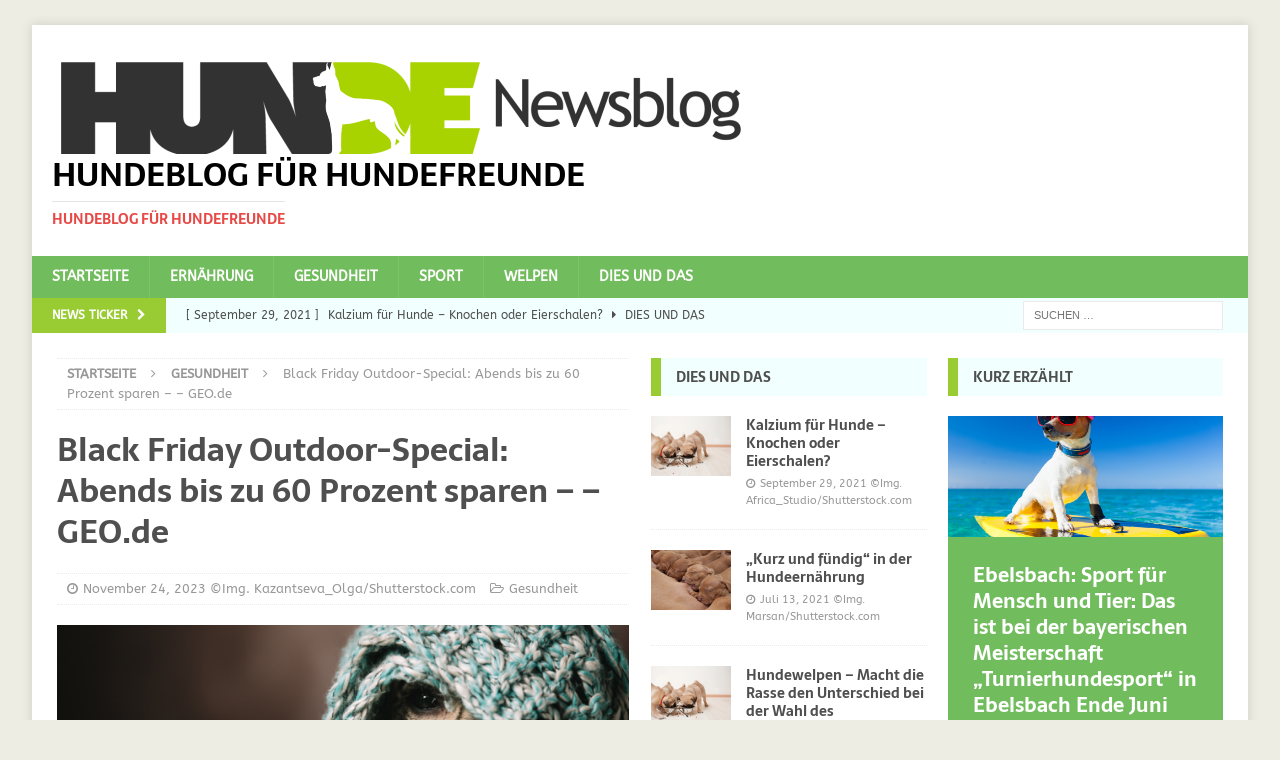

--- FILE ---
content_type: text/html; charset=UTF-8
request_url: https://www.hunde-newsblog.de/gesundheit/black-friday-outdoor-special-abends-bis-zu-60-prozent-sparen-geo-de/
body_size: 12357
content:
<!DOCTYPE html>
<html class="no-js mh-two-sb" lang="de">
<head>
<meta charset="UTF-8">
<meta name="viewport" content="width=device-width, initial-scale=1.0">
<link rel="profile" href="http://gmpg.org/xfn/11" />
<title>Black Friday Outdoor&#x2d;Special: Abends bis zu 60 Prozent sparen &#x2d; &#x2d; GEO.de &#x2d; Hundeblog für Hundefreunde</title>
	<style>img:is([sizes="auto" i], [sizes^="auto," i]) { contain-intrinsic-size: 3000px 1500px }</style>
	
<!-- The SEO Framework von Sybre Waaijer -->
<meta name="robots" content="max-snippet:-1,max-image-preview:large,max-video-preview:-1" />
<link rel="canonical" href="https://www.hunde-newsblog.de/gesundheit/black-friday-outdoor-special-abends-bis-zu-60-prozent-sparen-geo-de/" />
<meta name="description" content="Black Friday Outdoor&#x2d;Special: Abends bis zu 60 Prozent sparen &ndash; GEO." />
<meta property="og:type" content="article" />
<meta property="og:locale" content="de_DE" />
<meta property="og:site_name" content="Hundeblog für Hundefreunde" />
<meta property="og:title" content="Black Friday Outdoor&#x2d;Special: Abends bis zu 60 Prozent sparen &#x2d; &#x2d; GEO.de" />
<meta property="og:description" content="Black Friday Outdoor&#x2d;Special: Abends bis zu 60 Prozent sparen &ndash; GEO." />
<meta property="og:url" content="https://www.hunde-newsblog.de/gesundheit/black-friday-outdoor-special-abends-bis-zu-60-prozent-sparen-geo-de/" />
<meta property="og:image" content="https://www.hunde-newsblog.de/wp-content/uploads/2018/07/Kazantseva_Olga-Shutterstock_726887221-Hundegesundheit.png" />
<meta property="og:image:width" content="1000" />
<meta property="og:image:height" content="667" />
<meta property="article:published_time" content="2023-11-24T17:23:00+00:00" />
<meta property="article:modified_time" content="2023-11-24T19:20:01+00:00" />
<meta name="twitter:card" content="summary_large_image" />
<meta name="twitter:title" content="Black Friday Outdoor&#x2d;Special: Abends bis zu 60 Prozent sparen &#x2d; &#x2d; GEO.de" />
<meta name="twitter:description" content="Black Friday Outdoor&#x2d;Special: Abends bis zu 60 Prozent sparen &ndash; GEO." />
<meta name="twitter:image" content="https://www.hunde-newsblog.de/wp-content/uploads/2018/07/Kazantseva_Olga-Shutterstock_726887221-Hundegesundheit.png" />
<script type="application/ld+json">{"@context":"https://schema.org","@graph":[{"@type":"WebSite","@id":"https://www.hunde-newsblog.de/#/schema/WebSite","url":"https://www.hunde-newsblog.de/","name":"Hundeblog für Hundefreunde","description":"Hundeblog für Hundefreunde","inLanguage":"de","potentialAction":{"@type":"SearchAction","target":{"@type":"EntryPoint","urlTemplate":"https://www.hunde-newsblog.de/search/{search_term_string}/"},"query-input":"required name=search_term_string"},"publisher":{"@type":"Organization","@id":"https://www.hunde-newsblog.de/#/schema/Organization","name":"Hundeblog für Hundefreunde","url":"https://www.hunde-newsblog.de/","logo":{"@type":"ImageObject","url":"https://www.hunde-newsblog.de/wp-content/uploads/2018/07/cropped-Hunde_Newsblog_700.png","contentUrl":"https://www.hunde-newsblog.de/wp-content/uploads/2018/07/cropped-Hunde_Newsblog_700.png","width":700,"height":109}}},{"@type":"WebPage","@id":"https://www.hunde-newsblog.de/gesundheit/black-friday-outdoor-special-abends-bis-zu-60-prozent-sparen-geo-de/","url":"https://www.hunde-newsblog.de/gesundheit/black-friday-outdoor-special-abends-bis-zu-60-prozent-sparen-geo-de/","name":"Black Friday Outdoor&#x2d;Special: Abends bis zu 60 Prozent sparen &#x2d; &#x2d; GEO.de &#x2d; Hundeblog für Hundefreunde","description":"Black Friday Outdoor&#x2d;Special: Abends bis zu 60 Prozent sparen &ndash; GEO.","inLanguage":"de","isPartOf":{"@id":"https://www.hunde-newsblog.de/#/schema/WebSite"},"breadcrumb":{"@type":"BreadcrumbList","@id":"https://www.hunde-newsblog.de/#/schema/BreadcrumbList","itemListElement":[{"@type":"ListItem","position":1,"item":"https://www.hunde-newsblog.de/","name":"Hundeblog für Hundefreunde"},{"@type":"ListItem","position":2,"item":"https://www.hunde-newsblog.de/category/gesundheit/","name":"Kategorie: Gesundheit"},{"@type":"ListItem","position":3,"name":"Black Friday Outdoor&#x2d;Special: Abends bis zu 60 Prozent sparen &#x2d; &#x2d; GEO.de"}]},"potentialAction":{"@type":"ReadAction","target":"https://www.hunde-newsblog.de/gesundheit/black-friday-outdoor-special-abends-bis-zu-60-prozent-sparen-geo-de/"},"datePublished":"2023-11-24T17:23:00+00:00","dateModified":"2023-11-24T19:20:01+00:00","author":{"@type":"Person","@id":"https://www.hunde-newsblog.de/#/schema/Person/b9485bbf906183d05b130a3245a97200","name":"Goole Hundegesundheit"}}]}</script>
<!-- / The SEO Framework von Sybre Waaijer | 9.60ms meta | 3.23ms boot -->

<link rel='stylesheet' id='wp-block-library-css' href='https://www.hunde-newsblog.de/wp-includes/css/dist/block-library/style.min.css?ver=6.8.3' type='text/css' media='all' />
<style id='classic-theme-styles-inline-css' type='text/css'>
/*! This file is auto-generated */
.wp-block-button__link{color:#fff;background-color:#32373c;border-radius:9999px;box-shadow:none;text-decoration:none;padding:calc(.667em + 2px) calc(1.333em + 2px);font-size:1.125em}.wp-block-file__button{background:#32373c;color:#fff;text-decoration:none}
</style>
<style id='global-styles-inline-css' type='text/css'>
:root{--wp--preset--aspect-ratio--square: 1;--wp--preset--aspect-ratio--4-3: 4/3;--wp--preset--aspect-ratio--3-4: 3/4;--wp--preset--aspect-ratio--3-2: 3/2;--wp--preset--aspect-ratio--2-3: 2/3;--wp--preset--aspect-ratio--16-9: 16/9;--wp--preset--aspect-ratio--9-16: 9/16;--wp--preset--color--black: #000000;--wp--preset--color--cyan-bluish-gray: #abb8c3;--wp--preset--color--white: #ffffff;--wp--preset--color--pale-pink: #f78da7;--wp--preset--color--vivid-red: #cf2e2e;--wp--preset--color--luminous-vivid-orange: #ff6900;--wp--preset--color--luminous-vivid-amber: #fcb900;--wp--preset--color--light-green-cyan: #7bdcb5;--wp--preset--color--vivid-green-cyan: #00d084;--wp--preset--color--pale-cyan-blue: #8ed1fc;--wp--preset--color--vivid-cyan-blue: #0693e3;--wp--preset--color--vivid-purple: #9b51e0;--wp--preset--gradient--vivid-cyan-blue-to-vivid-purple: linear-gradient(135deg,rgba(6,147,227,1) 0%,rgb(155,81,224) 100%);--wp--preset--gradient--light-green-cyan-to-vivid-green-cyan: linear-gradient(135deg,rgb(122,220,180) 0%,rgb(0,208,130) 100%);--wp--preset--gradient--luminous-vivid-amber-to-luminous-vivid-orange: linear-gradient(135deg,rgba(252,185,0,1) 0%,rgba(255,105,0,1) 100%);--wp--preset--gradient--luminous-vivid-orange-to-vivid-red: linear-gradient(135deg,rgba(255,105,0,1) 0%,rgb(207,46,46) 100%);--wp--preset--gradient--very-light-gray-to-cyan-bluish-gray: linear-gradient(135deg,rgb(238,238,238) 0%,rgb(169,184,195) 100%);--wp--preset--gradient--cool-to-warm-spectrum: linear-gradient(135deg,rgb(74,234,220) 0%,rgb(151,120,209) 20%,rgb(207,42,186) 40%,rgb(238,44,130) 60%,rgb(251,105,98) 80%,rgb(254,248,76) 100%);--wp--preset--gradient--blush-light-purple: linear-gradient(135deg,rgb(255,206,236) 0%,rgb(152,150,240) 100%);--wp--preset--gradient--blush-bordeaux: linear-gradient(135deg,rgb(254,205,165) 0%,rgb(254,45,45) 50%,rgb(107,0,62) 100%);--wp--preset--gradient--luminous-dusk: linear-gradient(135deg,rgb(255,203,112) 0%,rgb(199,81,192) 50%,rgb(65,88,208) 100%);--wp--preset--gradient--pale-ocean: linear-gradient(135deg,rgb(255,245,203) 0%,rgb(182,227,212) 50%,rgb(51,167,181) 100%);--wp--preset--gradient--electric-grass: linear-gradient(135deg,rgb(202,248,128) 0%,rgb(113,206,126) 100%);--wp--preset--gradient--midnight: linear-gradient(135deg,rgb(2,3,129) 0%,rgb(40,116,252) 100%);--wp--preset--font-size--small: 13px;--wp--preset--font-size--medium: 20px;--wp--preset--font-size--large: 36px;--wp--preset--font-size--x-large: 42px;--wp--preset--spacing--20: 0.44rem;--wp--preset--spacing--30: 0.67rem;--wp--preset--spacing--40: 1rem;--wp--preset--spacing--50: 1.5rem;--wp--preset--spacing--60: 2.25rem;--wp--preset--spacing--70: 3.38rem;--wp--preset--spacing--80: 5.06rem;--wp--preset--shadow--natural: 6px 6px 9px rgba(0, 0, 0, 0.2);--wp--preset--shadow--deep: 12px 12px 50px rgba(0, 0, 0, 0.4);--wp--preset--shadow--sharp: 6px 6px 0px rgba(0, 0, 0, 0.2);--wp--preset--shadow--outlined: 6px 6px 0px -3px rgba(255, 255, 255, 1), 6px 6px rgba(0, 0, 0, 1);--wp--preset--shadow--crisp: 6px 6px 0px rgba(0, 0, 0, 1);}:where(.is-layout-flex){gap: 0.5em;}:where(.is-layout-grid){gap: 0.5em;}body .is-layout-flex{display: flex;}.is-layout-flex{flex-wrap: wrap;align-items: center;}.is-layout-flex > :is(*, div){margin: 0;}body .is-layout-grid{display: grid;}.is-layout-grid > :is(*, div){margin: 0;}:where(.wp-block-columns.is-layout-flex){gap: 2em;}:where(.wp-block-columns.is-layout-grid){gap: 2em;}:where(.wp-block-post-template.is-layout-flex){gap: 1.25em;}:where(.wp-block-post-template.is-layout-grid){gap: 1.25em;}.has-black-color{color: var(--wp--preset--color--black) !important;}.has-cyan-bluish-gray-color{color: var(--wp--preset--color--cyan-bluish-gray) !important;}.has-white-color{color: var(--wp--preset--color--white) !important;}.has-pale-pink-color{color: var(--wp--preset--color--pale-pink) !important;}.has-vivid-red-color{color: var(--wp--preset--color--vivid-red) !important;}.has-luminous-vivid-orange-color{color: var(--wp--preset--color--luminous-vivid-orange) !important;}.has-luminous-vivid-amber-color{color: var(--wp--preset--color--luminous-vivid-amber) !important;}.has-light-green-cyan-color{color: var(--wp--preset--color--light-green-cyan) !important;}.has-vivid-green-cyan-color{color: var(--wp--preset--color--vivid-green-cyan) !important;}.has-pale-cyan-blue-color{color: var(--wp--preset--color--pale-cyan-blue) !important;}.has-vivid-cyan-blue-color{color: var(--wp--preset--color--vivid-cyan-blue) !important;}.has-vivid-purple-color{color: var(--wp--preset--color--vivid-purple) !important;}.has-black-background-color{background-color: var(--wp--preset--color--black) !important;}.has-cyan-bluish-gray-background-color{background-color: var(--wp--preset--color--cyan-bluish-gray) !important;}.has-white-background-color{background-color: var(--wp--preset--color--white) !important;}.has-pale-pink-background-color{background-color: var(--wp--preset--color--pale-pink) !important;}.has-vivid-red-background-color{background-color: var(--wp--preset--color--vivid-red) !important;}.has-luminous-vivid-orange-background-color{background-color: var(--wp--preset--color--luminous-vivid-orange) !important;}.has-luminous-vivid-amber-background-color{background-color: var(--wp--preset--color--luminous-vivid-amber) !important;}.has-light-green-cyan-background-color{background-color: var(--wp--preset--color--light-green-cyan) !important;}.has-vivid-green-cyan-background-color{background-color: var(--wp--preset--color--vivid-green-cyan) !important;}.has-pale-cyan-blue-background-color{background-color: var(--wp--preset--color--pale-cyan-blue) !important;}.has-vivid-cyan-blue-background-color{background-color: var(--wp--preset--color--vivid-cyan-blue) !important;}.has-vivid-purple-background-color{background-color: var(--wp--preset--color--vivid-purple) !important;}.has-black-border-color{border-color: var(--wp--preset--color--black) !important;}.has-cyan-bluish-gray-border-color{border-color: var(--wp--preset--color--cyan-bluish-gray) !important;}.has-white-border-color{border-color: var(--wp--preset--color--white) !important;}.has-pale-pink-border-color{border-color: var(--wp--preset--color--pale-pink) !important;}.has-vivid-red-border-color{border-color: var(--wp--preset--color--vivid-red) !important;}.has-luminous-vivid-orange-border-color{border-color: var(--wp--preset--color--luminous-vivid-orange) !important;}.has-luminous-vivid-amber-border-color{border-color: var(--wp--preset--color--luminous-vivid-amber) !important;}.has-light-green-cyan-border-color{border-color: var(--wp--preset--color--light-green-cyan) !important;}.has-vivid-green-cyan-border-color{border-color: var(--wp--preset--color--vivid-green-cyan) !important;}.has-pale-cyan-blue-border-color{border-color: var(--wp--preset--color--pale-cyan-blue) !important;}.has-vivid-cyan-blue-border-color{border-color: var(--wp--preset--color--vivid-cyan-blue) !important;}.has-vivid-purple-border-color{border-color: var(--wp--preset--color--vivid-purple) !important;}.has-vivid-cyan-blue-to-vivid-purple-gradient-background{background: var(--wp--preset--gradient--vivid-cyan-blue-to-vivid-purple) !important;}.has-light-green-cyan-to-vivid-green-cyan-gradient-background{background: var(--wp--preset--gradient--light-green-cyan-to-vivid-green-cyan) !important;}.has-luminous-vivid-amber-to-luminous-vivid-orange-gradient-background{background: var(--wp--preset--gradient--luminous-vivid-amber-to-luminous-vivid-orange) !important;}.has-luminous-vivid-orange-to-vivid-red-gradient-background{background: var(--wp--preset--gradient--luminous-vivid-orange-to-vivid-red) !important;}.has-very-light-gray-to-cyan-bluish-gray-gradient-background{background: var(--wp--preset--gradient--very-light-gray-to-cyan-bluish-gray) !important;}.has-cool-to-warm-spectrum-gradient-background{background: var(--wp--preset--gradient--cool-to-warm-spectrum) !important;}.has-blush-light-purple-gradient-background{background: var(--wp--preset--gradient--blush-light-purple) !important;}.has-blush-bordeaux-gradient-background{background: var(--wp--preset--gradient--blush-bordeaux) !important;}.has-luminous-dusk-gradient-background{background: var(--wp--preset--gradient--luminous-dusk) !important;}.has-pale-ocean-gradient-background{background: var(--wp--preset--gradient--pale-ocean) !important;}.has-electric-grass-gradient-background{background: var(--wp--preset--gradient--electric-grass) !important;}.has-midnight-gradient-background{background: var(--wp--preset--gradient--midnight) !important;}.has-small-font-size{font-size: var(--wp--preset--font-size--small) !important;}.has-medium-font-size{font-size: var(--wp--preset--font-size--medium) !important;}.has-large-font-size{font-size: var(--wp--preset--font-size--large) !important;}.has-x-large-font-size{font-size: var(--wp--preset--font-size--x-large) !important;}
:where(.wp-block-post-template.is-layout-flex){gap: 1.25em;}:where(.wp-block-post-template.is-layout-grid){gap: 1.25em;}
:where(.wp-block-columns.is-layout-flex){gap: 2em;}:where(.wp-block-columns.is-layout-grid){gap: 2em;}
:root :where(.wp-block-pullquote){font-size: 1.5em;line-height: 1.6;}
</style>
<link rel='stylesheet' id='mh-magazine-css' href='https://www.hunde-newsblog.de/wp-content/themes/mh-magazine/style.css?ver=3.8.5' type='text/css' media='all' />
<link rel='stylesheet' id='mh-font-awesome-css' href='https://www.hunde-newsblog.de/wp-content/themes/mh-magazine/includes/font-awesome.min.css' type='text/css' media='all' />
<link rel='stylesheet' id='mh-google-fonts-css' href='https://www.hunde-newsblog.de/wp-content/uploads/fonts/611b67b80997f3a70b41923f43661164/font.css?v=1705753629' type='text/css' media='all' />
<script type="text/javascript" src="https://www.hunde-newsblog.de/wp-includes/js/jquery/jquery.min.js?ver=3.7.1" id="jquery-core-js"></script>
<script type="text/javascript" src="https://www.hunde-newsblog.de/wp-includes/js/jquery/jquery-migrate.min.js?ver=3.4.1" id="jquery-migrate-js"></script>
<script type="text/javascript" src="https://www.hunde-newsblog.de/wp-content/themes/mh-magazine/js/scripts.js?ver=3.8.5" id="mh-scripts-js"></script>
<!-- Analytics by WP Statistics - https://wp-statistics.com -->
<style type="text/css">
.mh-navigation li:hover, .mh-navigation ul li:hover > ul, .mh-main-nav-wrap, .mh-main-nav, .mh-social-nav li a:hover, .entry-tags li, .mh-slider-caption, .mh-widget-layout8 .mh-widget-title .mh-footer-widget-title-inner, .mh-widget-col-1 .mh-slider-caption, .mh-widget-col-1 .mh-posts-lineup-caption, .mh-carousel-layout1, .mh-spotlight-widget, .mh-social-widget li a, .mh-author-bio-widget, .mh-footer-widget .mh-tab-comment-excerpt, .mh-nip-item:hover .mh-nip-overlay, .mh-widget .tagcloud a, .mh-footer-widget .tagcloud a, .mh-footer, .mh-copyright-wrap, input[type=submit]:hover, #infinite-handle span:hover { background: #71bc5c; }
.mh-extra-nav-bg { background: rgba(113, 188, 92, 0.2); }
.mh-slider-caption, .mh-posts-stacked-title, .mh-posts-lineup-caption { background: #71bc5c; background: rgba(113, 188, 92, 0.8); }
@media screen and (max-width: 900px) { #mh-mobile .mh-slider-caption, #mh-mobile .mh-posts-lineup-caption { background: rgba(113, 188, 92, 1); } }
.slicknav_menu, .slicknav_nav ul, #mh-mobile .mh-footer-widget .mh-posts-stacked-overlay { border-color: #71bc5c; }
.mh-copyright, .mh-copyright a { color: #fff; }
.mh-widget-layout4 .mh-widget-title { background: #99cc33; background: rgba(153, 204, 51, 0.6); }
.mh-preheader, .mh-wide-layout .mh-subheader, .mh-ticker-title, .mh-main-nav li:hover, .mh-footer-nav, .slicknav_menu, .slicknav_btn, .slicknav_nav .slicknav_item:hover, .slicknav_nav a:hover, .mh-back-to-top, .mh-subheading, .entry-tags .fa, .entry-tags li:hover, .mh-widget-layout2 .mh-widget-title, .mh-widget-layout4 .mh-widget-title-inner, .mh-widget-layout4 .mh-footer-widget-title, .mh-widget-layout5 .mh-widget-title-inner, .mh-widget-layout6 .mh-widget-title, #mh-mobile .flex-control-paging li a.flex-active, .mh-image-caption, .mh-carousel-layout1 .mh-carousel-caption, .mh-tab-button.active, .mh-tab-button.active:hover, .mh-footer-widget .mh-tab-button.active, .mh-social-widget li:hover a, .mh-footer-widget .mh-social-widget li a, .mh-footer-widget .mh-author-bio-widget, .tagcloud a:hover, .mh-widget .tagcloud a:hover, .mh-footer-widget .tagcloud a:hover, .mh-posts-stacked-item .mh-meta, .page-numbers:hover, .mh-loop-pagination .current, .mh-comments-pagination .current, .pagelink, a:hover .pagelink, input[type=submit], #infinite-handle span { background: #99cc33; }
.mh-main-nav-wrap .slicknav_nav ul, blockquote, .mh-widget-layout1 .mh-widget-title, .mh-widget-layout3 .mh-widget-title, .mh-widget-layout5 .mh-widget-title, .mh-widget-layout8 .mh-widget-title:after, #mh-mobile .mh-slider-caption, .mh-carousel-layout1, .mh-spotlight-widget, .mh-author-bio-widget, .mh-author-bio-title, .mh-author-bio-image-frame, .mh-video-widget, .mh-tab-buttons, textarea:hover, input[type=text]:hover, input[type=email]:hover, input[type=tel]:hover, input[type=url]:hover { border-color: #99cc33; }
.mh-dropcap, .mh-carousel-layout1 .flex-direction-nav a, .mh-carousel-layout2 .mh-carousel-caption, .mh-posts-digest-small-category, .mh-posts-lineup-more, .bypostauthor .fn:after, .mh-comment-list .comment-reply-link:before, #respond #cancel-comment-reply-link:before { color: #99cc33; }
.mh-subheader, .page-numbers, a .pagelink, .mh-widget-layout3 .mh-widget-title, .mh-widget .search-form, .mh-tab-button, .mh-tab-content, .mh-nip-widget, .mh-magazine-facebook-page-widget, .mh-social-widget, .mh-posts-horizontal-widget, .mh-ad-spot, .mh-info-spot { background: #f2ffff; }
.mh-tab-post-item { border-color: rgba(255, 255, 255, 0.3); }
.mh-tab-comment-excerpt { background: rgba(255, 255, 255, 0.6); }
body, a, blockquote, blockquote cite, .post .entry-title, .page-title, .entry-content h1, .entry-content h2, .entry-content h3, .entry-content h4, .entry-content h5, .entry-content h6, .wp-caption-text, #respond .comment-reply-title, #respond #cancel-comment-reply-link, #respond .logged-in-as a, .mh-ping-list .mh-ping-item a, .mh-widget-layout1 .mh-widget-title, .mh-widget-layout7 .mh-widget-title, .mh-widget-layout8 .mh-widget-title, .mh-slider-layout4 .mh-slider-caption, .mh-slider-layout4 .mh-slider-caption a, .mh-slider-layout4 .mh-slider-caption a:hover { color: #4f4f4f; }
.mh-header-nav-bottom li a, .mh-social-nav-bottom .fa-mh-social, .mh-boxed-layout .mh-ticker-item-bottom a, .mh-header-date-bottom, .page-numbers, a .pagelink, .mh-widget-layout3 .mh-widget-title, .mh-widget-layout3 .mh-widget-title a, .mh-tabbed-widget, .mh-tabbed-widget a, .mh-posts-horizontal-title a { color: #4f4f4f; }
.entry-content a { color: #16a1a4; }
a:hover, .entry-content a:hover, #respond a:hover, #respond #cancel-comment-reply-link:hover, #respond .logged-in-as a:hover, .mh-comment-list .comment-meta a:hover, .mh-ping-list .mh-ping-item a:hover, .mh-meta a:hover, .mh-breadcrumb a:hover, .mh-tabbed-widget a:hover { color: #16a1a4; }
</style>
<!--[if lt IE 9]>
<script src="https://www.hunde-newsblog.de/wp-content/themes/mh-magazine/js/css3-mediaqueries.js"></script>
<![endif]-->
<style type="text/css">
h1, h2, h3, h4, h5, h6, .mh-custom-posts-small-title { font-family: "Sarala", sans-serif; }
body { font-family: "ABeeZee", sans-serif; }
</style>
<style type="text/css" id="custom-background-css">
body.custom-background { background-color: #edede3; }
</style>
	</head>
<body id="mh-mobile" class="wp-singular post-template-default single single-post postid-53025 single-format-standard custom-background wp-custom-logo wp-theme-mh-magazine mh-boxed-layout mh-right-sb mh-loop-layout1 mh-widget-layout3" itemscope="itemscope" itemtype="http://schema.org/WebPage">
<div class="mh-container mh-container-outer">
<div class="mh-header-nav-mobile clearfix"></div>
	<div class="mh-preheader">
    	<div class="mh-container mh-container-inner mh-row clearfix">
							<div class="mh-header-bar-content mh-header-bar-top-left mh-col-2-3 clearfix">
											<nav class="mh-navigation mh-header-nav mh-header-nav-top clearfix" itemscope="itemscope" itemtype="http://schema.org/SiteNavigationElement">
													</nav>
									</div>
										<div class="mh-header-bar-content mh-header-bar-top-right mh-col-1-3 clearfix">
									</div>
					</div>
	</div>
<header class="mh-header" itemscope="itemscope" itemtype="http://schema.org/WPHeader">
	<div class="mh-container mh-container-inner clearfix">
		<div class="mh-custom-header clearfix">
<div class="mh-header-columns mh-row clearfix">
<div class="mh-col-1-1 mh-site-identity">
<div class="mh-site-logo" role="banner" itemscope="itemscope" itemtype="http://schema.org/Brand">
<a href="https://www.hunde-newsblog.de/" class="custom-logo-link" rel="home"><img width="700" height="109" src="https://www.hunde-newsblog.de/wp-content/uploads/2018/07/cropped-Hunde_Newsblog_700.png" class="custom-logo" alt="Hundeblog für Hundefreunde" decoding="async" fetchpriority="high" srcset="https://www.hunde-newsblog.de/wp-content/uploads/2018/07/cropped-Hunde_Newsblog_700.png 700w, https://www.hunde-newsblog.de/wp-content/uploads/2018/07/cropped-Hunde_Newsblog_700-300x47.png 300w" sizes="(max-width: 700px) 100vw, 700px" /></a><div class="mh-header-text">
<a class="mh-header-text-link" href="https://www.hunde-newsblog.de/" title="Hundeblog für Hundefreunde" rel="home">
<h2 class="mh-header-title">Hundeblog für Hundefreunde</h2>
<h3 class="mh-header-tagline">Hundeblog für Hundefreunde</h3>
</a>
</div>
</div>
</div>
</div>
</div>
	</div>
	<div class="mh-main-nav-wrap">
		<nav class="mh-navigation mh-main-nav mh-container mh-container-inner clearfix" itemscope="itemscope" itemtype="http://schema.org/SiteNavigationElement">
			<div class="menu-main-navigation-container"><ul id="menu-main-navigation" class="menu"><li id="menu-item-828" class="menu-item menu-item-type-custom menu-item-object-custom menu-item-828"><a href="http://hunde-newsblog.de/">Startseite</a></li>
<li id="menu-item-291" class="menu-item menu-item-type-taxonomy menu-item-object-category menu-item-291"><a href="https://www.hunde-newsblog.de/category/ernaehrung/">Ernährung</a></li>
<li id="menu-item-292" class="menu-item menu-item-type-taxonomy menu-item-object-category current-post-ancestor current-menu-parent current-post-parent menu-item-292"><a href="https://www.hunde-newsblog.de/category/gesundheit/">Gesundheit</a></li>
<li id="menu-item-293" class="menu-item menu-item-type-taxonomy menu-item-object-category menu-item-293"><a href="https://www.hunde-newsblog.de/category/sport/">Sport</a></li>
<li id="menu-item-294" class="menu-item menu-item-type-taxonomy menu-item-object-category menu-item-294"><a href="https://www.hunde-newsblog.de/category/welpen/">Welpen</a></li>
<li id="menu-item-19067" class="menu-item menu-item-type-taxonomy menu-item-object-category menu-item-19067"><a href="https://www.hunde-newsblog.de/category/dies-und-das/">Dies und das</a></li>
</ul></div>		</nav>
	</div>
	</header>
	<div class="mh-subheader">
		<div class="mh-container mh-container-inner mh-row clearfix">
							<div class="mh-header-bar-content mh-header-bar-bottom-left mh-col-2-3 clearfix">
											<div class="mh-header-ticker mh-header-ticker-bottom">
							<div class="mh-ticker-bottom">
			<div class="mh-ticker-title mh-ticker-title-bottom">
			News Ticker<i class="fa fa-chevron-right"></i>		</div>
		<div class="mh-ticker-content mh-ticker-content-bottom">
		<ul id="mh-ticker-loop-bottom">				<li class="mh-ticker-item mh-ticker-item-bottom">
					<a href="https://www.hunde-newsblog.de/ernaehrung/kalzium-fuer-hunde-knochen-oder-eierschalen/" title="Kalzium für Hunde &#8211; Knochen oder Eierschalen?">
						<span class="mh-ticker-item-date mh-ticker-item-date-bottom">
                        	[ September 29, 2021 ]                        </span>
						<span class="mh-ticker-item-title mh-ticker-item-title-bottom">
							Kalzium für Hunde &#8211; Knochen oder Eierschalen?						</span>
													<span class="mh-ticker-item-cat mh-ticker-item-cat-bottom">
								<i class="fa fa-caret-right"></i>
																Dies und das							</span>
											</a>
				</li>				<li class="mh-ticker-item mh-ticker-item-bottom">
					<a href="https://www.hunde-newsblog.de/ernaehrung/hundewelpen-macht-die-rasse-den-unterschied-bei-der-wahl-des-familienhundes/" title="Hundewelpen &#8211; Macht die Rasse den Unterschied bei der Wahl des Familienhundes?">
						<span class="mh-ticker-item-date mh-ticker-item-date-bottom">
                        	[ Juli 6, 2021 ]                        </span>
						<span class="mh-ticker-item-title mh-ticker-item-title-bottom">
							Hundewelpen &#8211; Macht die Rasse den Unterschied bei der Wahl des Familienhundes?						</span>
													<span class="mh-ticker-item-cat mh-ticker-item-cat-bottom">
								<i class="fa fa-caret-right"></i>
																Dies und das							</span>
											</a>
				</li>				<li class="mh-ticker-item mh-ticker-item-bottom">
					<a href="https://www.hunde-newsblog.de/ernaehrung/ulmenride-fuer-hunde-der-heilsbringer/" title="Ulmenride für Hunde &#8211; der Heilsbringer?">
						<span class="mh-ticker-item-date mh-ticker-item-date-bottom">
                        	[ Juli 5, 2021 ]                        </span>
						<span class="mh-ticker-item-title mh-ticker-item-title-bottom">
							Ulmenride für Hunde &#8211; der Heilsbringer?						</span>
													<span class="mh-ticker-item-cat mh-ticker-item-cat-bottom">
								<i class="fa fa-caret-right"></i>
																Dies und das							</span>
											</a>
				</li>				<li class="mh-ticker-item mh-ticker-item-bottom">
					<a href="https://www.hunde-newsblog.de/ernaehrung/nahrungsergaenzungen-fuer-hunde/" title="Nahrungsergänzungen für Hunde">
						<span class="mh-ticker-item-date mh-ticker-item-date-bottom">
                        	[ März 30, 2021 ]                        </span>
						<span class="mh-ticker-item-title mh-ticker-item-title-bottom">
							Nahrungsergänzungen für Hunde						</span>
													<span class="mh-ticker-item-cat mh-ticker-item-cat-bottom">
								<i class="fa fa-caret-right"></i>
																Dies und das							</span>
											</a>
				</li>				<li class="mh-ticker-item mh-ticker-item-bottom">
					<a href="https://www.hunde-newsblog.de/ernaehrung/vitamine-fuer-hunde/" title="Vitamine für Hunde">
						<span class="mh-ticker-item-date mh-ticker-item-date-bottom">
                        	[ März 30, 2021 ]                        </span>
						<span class="mh-ticker-item-title mh-ticker-item-title-bottom">
							Vitamine für Hunde						</span>
													<span class="mh-ticker-item-cat mh-ticker-item-cat-bottom">
								<i class="fa fa-caret-right"></i>
																Dies und das							</span>
											</a>
				</li>				<li class="mh-ticker-item mh-ticker-item-bottom">
					<a href="https://www.hunde-newsblog.de/ernaehrung/probiotika-fuer-hunde-der-neue-trend/" title="Probiotika für Hunde &#8211; Der neue Trend?">
						<span class="mh-ticker-item-date mh-ticker-item-date-bottom">
                        	[ März 19, 2021 ]                        </span>
						<span class="mh-ticker-item-title mh-ticker-item-title-bottom">
							Probiotika für Hunde &#8211; Der neue Trend?						</span>
													<span class="mh-ticker-item-cat mh-ticker-item-cat-bottom">
								<i class="fa fa-caret-right"></i>
																Dies und das							</span>
											</a>
				</li>				<li class="mh-ticker-item mh-ticker-item-bottom">
					<a href="https://www.hunde-newsblog.de/ernaehrung/was-sie-sich-schon-immer-ueber-welpenfuetterung-bei-hunden-gefragt-haben/" title="Was Sie sich schon immer über Welpenfütterung bei Hunden gefragt haben">
						<span class="mh-ticker-item-date mh-ticker-item-date-bottom">
                        	[ Oktober 15, 2020 ]                        </span>
						<span class="mh-ticker-item-title mh-ticker-item-title-bottom">
							Was Sie sich schon immer über Welpenfütterung bei Hunden gefragt haben						</span>
													<span class="mh-ticker-item-cat mh-ticker-item-cat-bottom">
								<i class="fa fa-caret-right"></i>
																Dies und das							</span>
											</a>
				</li>				<li class="mh-ticker-item mh-ticker-item-bottom">
					<a href="https://www.hunde-newsblog.de/ernaehrung/ernaehrungsberatung-fuer-hunde/" title="Ernährungsberatung für Hunde">
						<span class="mh-ticker-item-date mh-ticker-item-date-bottom">
                        	[ September 19, 2019 ]                        </span>
						<span class="mh-ticker-item-title mh-ticker-item-title-bottom">
							Ernährungsberatung für Hunde						</span>
													<span class="mh-ticker-item-cat mh-ticker-item-cat-bottom">
								<i class="fa fa-caret-right"></i>
																Dies und das							</span>
											</a>
				</li>				<li class="mh-ticker-item mh-ticker-item-bottom">
					<a href="https://www.hunde-newsblog.de/gesundheit/mct-oel-fuer-hunde/" title="MCT Öl für Hunde">
						<span class="mh-ticker-item-date mh-ticker-item-date-bottom">
                        	[ Februar 18, 2019 ]                        </span>
						<span class="mh-ticker-item-title mh-ticker-item-title-bottom">
							MCT Öl für Hunde						</span>
													<span class="mh-ticker-item-cat mh-ticker-item-cat-bottom">
								<i class="fa fa-caret-right"></i>
																Dies und das							</span>
											</a>
				</li>				<li class="mh-ticker-item mh-ticker-item-bottom">
					<a href="https://www.hunde-newsblog.de/dies-und-das/futterzellulose-fuer-hunde/" title="Futterzellulose für Hunde">
						<span class="mh-ticker-item-date mh-ticker-item-date-bottom">
                        	[ Februar 11, 2019 ]                        </span>
						<span class="mh-ticker-item-title mh-ticker-item-title-bottom">
							Futterzellulose für Hunde						</span>
													<span class="mh-ticker-item-cat mh-ticker-item-cat-bottom">
								<i class="fa fa-caret-right"></i>
																Dies und das							</span>
											</a>
				</li>				<li class="mh-ticker-item mh-ticker-item-bottom">
					<a href="https://www.hunde-newsblog.de/ernaehrung/neue-mineralfutter-fuer-katzen-bei-napfcheck-shop-de/" title="Neue Mineralfutter für Katzen bei napfcheck-shop.de">
						<span class="mh-ticker-item-date mh-ticker-item-date-bottom">
                        	[ Oktober 22, 2018 ]                        </span>
						<span class="mh-ticker-item-title mh-ticker-item-title-bottom">
							Neue Mineralfutter für Katzen bei napfcheck-shop.de						</span>
													<span class="mh-ticker-item-cat mh-ticker-item-cat-bottom">
								<i class="fa fa-caret-right"></i>
																Dies und das							</span>
											</a>
				</li>				<li class="mh-ticker-item mh-ticker-item-bottom">
					<a href="https://www.hunde-newsblog.de/welpen/wachstumskurven-fuer-welpen-und-junghunde-auf-napfcheck-shop-de/" title="Wachstumskurven für Welpen und Junghunde auf napfcheck-shop.de">
						<span class="mh-ticker-item-date mh-ticker-item-date-bottom">
                        	[ Oktober 17, 2018 ]                        </span>
						<span class="mh-ticker-item-title mh-ticker-item-title-bottom">
							Wachstumskurven für Welpen und Junghunde auf napfcheck-shop.de						</span>
													<span class="mh-ticker-item-cat mh-ticker-item-cat-bottom">
								<i class="fa fa-caret-right"></i>
																Dies und das							</span>
											</a>
				</li>				<li class="mh-ticker-item mh-ticker-item-bottom">
					<a href="https://www.hunde-newsblog.de/dies-und-das/neue-ergaenzungen-fuer-hund-und-katze-bei-napfcheck-shop-de/" title="Neue Ergänzungen für Hund und Katze bei napfcheck-shop.de">
						<span class="mh-ticker-item-date mh-ticker-item-date-bottom">
                        	[ Oktober 10, 2018 ]                        </span>
						<span class="mh-ticker-item-title mh-ticker-item-title-bottom">
							Neue Ergänzungen für Hund und Katze bei napfcheck-shop.de						</span>
													<span class="mh-ticker-item-cat mh-ticker-item-cat-bottom">
								<i class="fa fa-caret-right"></i>
																Dies und das							</span>
											</a>
				</li>				<li class="mh-ticker-item mh-ticker-item-bottom">
					<a href="https://www.hunde-newsblog.de/dies-und-das/hunde-nachrichten-fuer-unser-englischsprachigen-besucher-on-dogblogger-net/" title="Hunde Nachrichten für unser englischsprachigen Besucher on dogblogger.net">
						<span class="mh-ticker-item-date mh-ticker-item-date-bottom">
                        	[ Juli 25, 2018 ]                        </span>
						<span class="mh-ticker-item-title mh-ticker-item-title-bottom">
							Hunde Nachrichten für unser englischsprachigen Besucher on dogblogger.net						</span>
													<span class="mh-ticker-item-cat mh-ticker-item-cat-bottom">
								<i class="fa fa-caret-right"></i>
																Dies und das							</span>
											</a>
				</li>				<li class="mh-ticker-item mh-ticker-item-bottom">
					<a href="https://www.hunde-newsblog.de/welpen/zuechtung-im-kreis-guetersloh-begehrt-diese-suessen-welpen-bekommt-nicht-jeder-nw-de/" title="Züchtung im Kreis Gütersloh begehrt – diese süßen Welpen bekommt nicht jeder &#8211; nw.de">
						<span class="mh-ticker-item-date mh-ticker-item-date-bottom">
                        	[ Juli 6, 2025 ]                        </span>
						<span class="mh-ticker-item-title mh-ticker-item-title-bottom">
							Züchtung im Kreis Gütersloh begehrt – diese süßen Welpen bekommt nicht jeder &#8211; nw.de						</span>
													<span class="mh-ticker-item-cat mh-ticker-item-cat-bottom">
								<i class="fa fa-caret-right"></i>
																Welpen							</span>
											</a>
				</li>				<li class="mh-ticker-item mh-ticker-item-bottom">
					<a href="https://www.hunde-newsblog.de/gesundheit/studie-zeigt-gassigehen-stellt-gesundheitsrisiko-dar-deine-tierwelt/" title="Studie zeigt: Gassigehen stellt Gesundheitsrisiko dar &#8211; Deine Tierwelt">
						<span class="mh-ticker-item-date mh-ticker-item-date-bottom">
                        	[ Juli 6, 2025 ]                        </span>
						<span class="mh-ticker-item-title mh-ticker-item-title-bottom">
							Studie zeigt: Gassigehen stellt Gesundheitsrisiko dar &#8211; Deine Tierwelt						</span>
													<span class="mh-ticker-item-cat mh-ticker-item-cat-bottom">
								<i class="fa fa-caret-right"></i>
																Gesundheit							</span>
											</a>
				</li>				<li class="mh-ticker-item mh-ticker-item-bottom">
					<a href="https://www.hunde-newsblog.de/gesundheit/leben-mit-tieren-hunde-und-katzen-foerdern-die-geistige-gesundheit-im-alter-spiegel/" title="Leben mit Tieren: Hunde und Katzen fördern die geistige Gesundheit im Alter &#8211; Spiegel">
						<span class="mh-ticker-item-date mh-ticker-item-date-bottom">
                        	[ Juli 5, 2025 ]                        </span>
						<span class="mh-ticker-item-title mh-ticker-item-title-bottom">
							Leben mit Tieren: Hunde und Katzen fördern die geistige Gesundheit im Alter &#8211; Spiegel						</span>
													<span class="mh-ticker-item-cat mh-ticker-item-cat-bottom">
								<i class="fa fa-caret-right"></i>
																Gesundheit							</span>
											</a>
				</li>				<li class="mh-ticker-item mh-ticker-item-bottom">
					<a href="https://www.hunde-newsblog.de/sport/der-woessinger-hundeverein-froent-dem-hoopers-sport-badische-neueste-nachrichten/" title="Der Wössinger Hundeverein frönt dem Hoopers-Sport &#8211; Badische Neueste Nachrichten">
						<span class="mh-ticker-item-date mh-ticker-item-date-bottom">
                        	[ Juli 5, 2025 ]                        </span>
						<span class="mh-ticker-item-title mh-ticker-item-title-bottom">
							Der Wössinger Hundeverein frönt dem Hoopers-Sport &#8211; Badische Neueste Nachrichten						</span>
													<span class="mh-ticker-item-cat mh-ticker-item-cat-bottom">
								<i class="fa fa-caret-right"></i>
																Sport							</span>
											</a>
				</li>				<li class="mh-ticker-item mh-ticker-item-bottom">
					<a href="https://www.hunde-newsblog.de/welpen/unter-kritik-prinzessin-kate-und-prinz-william-muessen-sich-fuer-ihre-welpen-verantworten-op-online/" title="Unter Kritik: Prinzessin Kate und Prinz William müssen sich für ihre Welpen verantworten &#8211; OP-Online">
						<span class="mh-ticker-item-date mh-ticker-item-date-bottom">
                        	[ Juli 5, 2025 ]                        </span>
						<span class="mh-ticker-item-title mh-ticker-item-title-bottom">
							Unter Kritik: Prinzessin Kate und Prinz William müssen sich für ihre Welpen verantworten &#8211; OP-Online						</span>
													<span class="mh-ticker-item-cat mh-ticker-item-cat-bottom">
								<i class="fa fa-caret-right"></i>
																Welpen							</span>
											</a>
				</li>		</ul>
	</div>
</div>						</div>
									</div>
										<div class="mh-header-bar-content mh-header-bar-bottom-right mh-col-1-3 clearfix">
											<aside class="mh-header-search mh-header-search-bottom">
							<form role="search" method="get" class="search-form" action="https://www.hunde-newsblog.de/">
				<label>
					<span class="screen-reader-text">Suche nach:</span>
					<input type="search" class="search-field" placeholder="Suchen …" value="" name="s" />
				</label>
				<input type="submit" class="search-submit" value="Suchen" />
			</form>						</aside>
									</div>
					</div>
	</div>
<div class="mh-wrapper clearfix">
	<div class="mh-main clearfix">
		<div id="main-content" class="mh-content" role="main" itemprop="mainContentOfPage"><nav class="mh-breadcrumb"><span itemscope itemtype="http://data-vocabulary.org/Breadcrumb"><a href="https://www.hunde-newsblog.de" itemprop="url"><span itemprop="title">Startseite</span></a></span><span class="mh-breadcrumb-delimiter"><i class="fa fa-angle-right"></i></span><span itemscope itemtype="http://data-vocabulary.org/Breadcrumb"><a href="https://www.hunde-newsblog.de/category/gesundheit/" itemprop="url"><span itemprop="title">Gesundheit</span></a></span><span class="mh-breadcrumb-delimiter"><i class="fa fa-angle-right"></i></span>Black Friday Outdoor-Special: Abends bis zu 60 Prozent sparen &#8211; &#8211; GEO.de</nav>
<article id="post-53025" class="post-53025 post type-post status-publish format-standard has-post-thumbnail hentry category-gesundheit">
	<header class="entry-header clearfix"><h1 class="entry-title">Black Friday Outdoor-Special: Abends bis zu 60 Prozent sparen &#8211; &#8211; GEO.de</h1><div class="mh-meta entry-meta">
<span class="entry-meta-date updated"><i class="fa fa-clock-o"></i><a href="https://www.hunde-newsblog.de/2023/11/">November 24, 2023</a> ©Img. Kazantseva_Olga/Shutterstock.com </span>
<span class="entry-meta-categories"><i class="fa fa-folder-open-o"></i><a href="https://www.hunde-newsblog.de/category/gesundheit/" rel="category tag">Gesundheit</a></span>
</div>
	</header>
		<div class="entry-content clearfix">
<figure class="entry-thumbnail">
<img src="https://www.hunde-newsblog.de/wp-content/uploads/2018/07/Kazantseva_Olga-Shutterstock_726887221-Hundegesundheit-678x381.png" alt="" title="Kazantseva_Olga-Shutterstock_726887221--Hundegesundheit" />
</figure>
<p><a href="https://news.google.com/rss/articles/CBMiZWh0dHBzOi8vd3d3Lmdlby5kZS9yZWlzZW4vYmxhY2stZnJpZGF5LW91dGRvb3Itc3BlY2lhbC0tYWJlbmRzLWJpcy16dS02MC1wcm96ZW50LXNwYXJlbi0zNDE3MzE1Ni5odG1s0gEA?oc=5" target="_blank" rel="noopener">Black Friday Outdoor-Special: Abends bis zu 60 Prozent sparen &#8211;</a>&nbsp;&nbsp;<font color="#6f6f6f">GEO.de</font></p>
<div class="mh-social-bottom">
<div class="mh-share-buttons clearfix">
	<a class="mh-facebook" href="#" onclick="window.open('https://www.facebook.com/sharer.php?u=https%3A%2F%2Fwww.hunde-newsblog.de%2Fgesundheit%2Fblack-friday-outdoor-special-abends-bis-zu-60-prozent-sparen-geo-de%2F&t=Black+Friday+Outdoor-Special%3A+Abends+bis+zu+60+Prozent+sparen+%E2%80%93+%E2%80%93+GEO.de', 'facebookShare', 'width=626,height=436'); return false;" title="Auf Facebook teilen">
		<span class="mh-share-button"><i class="fa fa-facebook"></i></span>
	</a>
	<a class="mh-twitter" href="#" onclick="window.open('https://twitter.com/share?text=Black+Friday+Outdoor-Special%3A+Abends+bis+zu+60+Prozent+sparen+%E2%80%93+%E2%80%93+GEO.de:&url=https%3A%2F%2Fwww.hunde-newsblog.de%2Fgesundheit%2Fblack-friday-outdoor-special-abends-bis-zu-60-prozent-sparen-geo-de%2F', 'twitterShare', 'width=626,height=436'); return false;" title="Diesen Artikel twittern">
		<span class="mh-share-button"><i class="fa fa-twitter"></i></span>
	</a>
	<a class="mh-linkedin" href="#" onclick="window.open('https://www.linkedin.com/shareArticle?mini=true&url=https%3A%2F%2Fwww.hunde-newsblog.de%2Fgesundheit%2Fblack-friday-outdoor-special-abends-bis-zu-60-prozent-sparen-geo-de%2F&source=', 'linkedinShare', 'width=626,height=436'); return false;" title="Auf LinkedIn teilen">
		<span class="mh-share-button"><i class="fa fa-linkedin"></i></span>
	</a>
	<a class="mh-pinterest" href="#" onclick="window.open('https://pinterest.com/pin/create/button/?url=https%3A%2F%2Fwww.hunde-newsblog.de%2Fgesundheit%2Fblack-friday-outdoor-special-abends-bis-zu-60-prozent-sparen-geo-de%2F&media=https://www.hunde-newsblog.de/wp-content/uploads/2018/07/Kazantseva_Olga-Shutterstock_726887221-Hundegesundheit.png&description=Black+Friday+Outdoor-Special%3A+Abends+bis+zu+60+Prozent+sparen+%E2%80%93+%E2%80%93+GEO.de', 'pinterestShare', 'width=750,height=350'); return false;" title="Auf Pinterest teilen">
		<span class="mh-share-button"><i class="fa fa-pinterest"></i></span>
	</a>
	<a class="mh-googleplus" href="#" onclick="window.open('https://plusone.google.com/_/+1/confirm?hl=en-US&url=https%3A%2F%2Fwww.hunde-newsblog.de%2Fgesundheit%2Fblack-friday-outdoor-special-abends-bis-zu-60-prozent-sparen-geo-de%2F', 'googleShare', 'width=626,height=436'); return false;" title="Auf Google+ teilen" target="_blank">
		<span class="mh-share-button"><i class="fa fa-google-plus"></i></span>
	</a>
	<a class="mh-email" href="mailto:?subject=Black%20Friday%20Outdoor-Special%3A%20Abends%20bis%20zu%2060%20Prozent%20sparen%20%E2%80%93%20%E2%80%93%20GEO.de&amp;body=https%3A%2F%2Fwww.hunde-newsblog.de%2Fgesundheit%2Fblack-friday-outdoor-special-abends-bis-zu-60-prozent-sparen-geo-de%2F" title="Diesen Artikel an einen Freund senden" target="_blank">
		<span class="mh-share-button"><i class="fa fa-envelope-o"></i></span>
	</a>
	<a class="mh-print" href="javascript:window.print()" title="Diesen Artikel drucken">
		<span class="mh-share-button"><i class="fa fa-print"></i></span>
	</a>
</div></div>
	</div></article><nav class="mh-post-nav mh-row clearfix" itemscope="itemscope" itemtype="http://schema.org/SiteNavigationElement">
<div class="mh-col-1-2 mh-post-nav-item mh-post-nav-prev">
<a href="https://www.hunde-newsblog.de/sport/black-friday-die-besten-outdoor-deals-am-nachmittag-geo-de/" rel="prev"><img width="80" height="60" src="https://www.hunde-newsblog.de/wp-content/uploads/2018/07/Photo_SD-Shutterstock_489006448-Hundesport-80x60.png" class="attachment-mh-magazine-small size-mh-magazine-small wp-post-image" alt="" decoding="async" srcset="https://www.hunde-newsblog.de/wp-content/uploads/2018/07/Photo_SD-Shutterstock_489006448-Hundesport-80x60.png 80w, https://www.hunde-newsblog.de/wp-content/uploads/2018/07/Photo_SD-Shutterstock_489006448-Hundesport-678x509.png 678w, https://www.hunde-newsblog.de/wp-content/uploads/2018/07/Photo_SD-Shutterstock_489006448-Hundesport-326x245.png 326w" sizes="(max-width: 80px) 100vw, 80px" /><span>Vorheriger</span><p>Black Friday: Die besten Outdoor-Deals am Nachmittag &#8211; &#8211; GEO.de</p></a></div>
<div class="mh-col-1-2 mh-post-nav-item mh-post-nav-next">
<a href="https://www.hunde-newsblog.de/welpen/es-ist-ungerecht-und-diskriminierend-stadt-amberg-hebt-steuer-fuer-merkur-de/" rel="next"><img width="80" height="60" src="https://www.hunde-newsblog.de/wp-content/uploads/2018/07/Saranya_Loisamutr-Shutterstock_344338934-Hundewelpen-80x60.png" class="attachment-mh-magazine-small size-mh-magazine-small wp-post-image" alt="" decoding="async" srcset="https://www.hunde-newsblog.de/wp-content/uploads/2018/07/Saranya_Loisamutr-Shutterstock_344338934-Hundewelpen-80x60.png 80w, https://www.hunde-newsblog.de/wp-content/uploads/2018/07/Saranya_Loisamutr-Shutterstock_344338934-Hundewelpen-678x509.png 678w, https://www.hunde-newsblog.de/wp-content/uploads/2018/07/Saranya_Loisamutr-Shutterstock_344338934-Hundewelpen-326x245.png 326w" sizes="(max-width: 80px) 100vw, 80px" /><span>Nächster</span><p>„Es ist ungerecht und diskriminierend“: Stadt Amberg hebt Steuer für &#8230; &#8211; Merkur.de</p></a></div>
</nav>
<div id="comments" class="mh-comments-wrap">
</div>
		</div>
			<aside class="mh-widget-col-1 mh-sidebar" itemscope="itemscope" itemtype="http://schema.org/WPSideBar"><div id="mh_magazine_custom_posts-2" class="mh-widget mh_magazine_custom_posts"><h4 class="mh-widget-title"><span class="mh-widget-title-inner"><a href="https://www.hunde-newsblog.de/category/dies-und-das/" class="mh-widget-title-link">Dies und das</a></span></h4>			<ul class="mh-custom-posts-widget clearfix"> 						<li class="mh-custom-posts-item mh-custom-posts-small clearfix post-40658 post type-post status-publish format-standard has-post-thumbnail category-dies-und-das category-ernaehrung category-gesundheit category-welpen">
															<figure class="mh-custom-posts-thumb">
									<a class="mh-thumb-icon mh-thumb-icon-small" href="https://www.hunde-newsblog.de/ernaehrung/kalzium-fuer-hunde-knochen-oder-eierschalen/" title="Kalzium für Hunde &#8211; Knochen oder Eierschalen?"><img width="80" height="60" src="https://www.hunde-newsblog.de/wp-content/uploads/2018/07/Africa_Studio-Shutterstock_1033567513-Hundewelpen-80x60.png" class="attachment-mh-magazine-small size-mh-magazine-small wp-post-image" alt="" decoding="async" loading="lazy" srcset="https://www.hunde-newsblog.de/wp-content/uploads/2018/07/Africa_Studio-Shutterstock_1033567513-Hundewelpen-80x60.png 80w, https://www.hunde-newsblog.de/wp-content/uploads/2018/07/Africa_Studio-Shutterstock_1033567513-Hundewelpen-678x509.png 678w, https://www.hunde-newsblog.de/wp-content/uploads/2018/07/Africa_Studio-Shutterstock_1033567513-Hundewelpen-326x245.png 326w" sizes="auto, (max-width: 80px) 100vw, 80px" />									</a>
								</figure>
														<div class="mh-custom-posts-header">
								<div class="mh-custom-posts-small-title">
									<a href="https://www.hunde-newsblog.de/ernaehrung/kalzium-fuer-hunde-knochen-oder-eierschalen/" title="Kalzium für Hunde &#8211; Knochen oder Eierschalen?">
										Kalzium für Hunde &#8211; Knochen oder Eierschalen?									</a>
								</div>
								<div class="mh-meta entry-meta">
<span class="entry-meta-date updated"><i class="fa fa-clock-o"></i><a href="https://www.hunde-newsblog.de/2021/09/">September 29, 2021</a> ©Img. Africa_Studio/Shutterstock.com </span>
</div>
							</div>
						</li>						<li class="mh-custom-posts-item mh-custom-posts-small clearfix post-39445 post type-post status-publish format-standard has-post-thumbnail category-dies-und-das category-ernaehrung category-gesundheit category-welpen">
															<figure class="mh-custom-posts-thumb">
									<a class="mh-thumb-icon mh-thumb-icon-small" href="https://www.hunde-newsblog.de/ernaehrung/kurz-und-fuendig-in-der-hundeernaehrung/" title="&#8222;Kurz und fündig&#8220; in der Hundeernährung"><img width="80" height="60" src="https://www.hunde-newsblog.de/wp-content/uploads/2018/07/Marsan-Shutterstock_154218848-Hundeernaehrung-80x60.png" class="attachment-mh-magazine-small size-mh-magazine-small wp-post-image" alt="" decoding="async" loading="lazy" srcset="https://www.hunde-newsblog.de/wp-content/uploads/2018/07/Marsan-Shutterstock_154218848-Hundeernaehrung-80x60.png 80w, https://www.hunde-newsblog.de/wp-content/uploads/2018/07/Marsan-Shutterstock_154218848-Hundeernaehrung-678x509.png 678w, https://www.hunde-newsblog.de/wp-content/uploads/2018/07/Marsan-Shutterstock_154218848-Hundeernaehrung-326x245.png 326w" sizes="auto, (max-width: 80px) 100vw, 80px" />									</a>
								</figure>
														<div class="mh-custom-posts-header">
								<div class="mh-custom-posts-small-title">
									<a href="https://www.hunde-newsblog.de/ernaehrung/kurz-und-fuendig-in-der-hundeernaehrung/" title="&#8222;Kurz und fündig&#8220; in der Hundeernährung">
										&#8222;Kurz und fündig&#8220; in der Hundeernährung									</a>
								</div>
								<div class="mh-meta entry-meta">
<span class="entry-meta-date updated"><i class="fa fa-clock-o"></i><a href="https://www.hunde-newsblog.de/2021/07/">Juli 13, 2021</a> ©Img. Marsan/Shutterstock.com </span>
</div>
							</div>
						</li>						<li class="mh-custom-posts-item mh-custom-posts-small clearfix post-39330 post type-post status-publish format-standard has-post-thumbnail category-dies-und-das category-ernaehrung category-welpen">
															<figure class="mh-custom-posts-thumb">
									<a class="mh-thumb-icon mh-thumb-icon-small" href="https://www.hunde-newsblog.de/ernaehrung/hundewelpen-macht-die-rasse-den-unterschied-bei-der-wahl-des-familienhundes/" title="Hundewelpen &#8211; Macht die Rasse den Unterschied bei der Wahl des Familienhundes?"><img width="80" height="60" src="https://www.hunde-newsblog.de/wp-content/uploads/2018/07/Africa_Studio-Shutterstock_1033567513-Hundewelpen-80x60.png" class="attachment-mh-magazine-small size-mh-magazine-small wp-post-image" alt="" decoding="async" loading="lazy" srcset="https://www.hunde-newsblog.de/wp-content/uploads/2018/07/Africa_Studio-Shutterstock_1033567513-Hundewelpen-80x60.png 80w, https://www.hunde-newsblog.de/wp-content/uploads/2018/07/Africa_Studio-Shutterstock_1033567513-Hundewelpen-678x509.png 678w, https://www.hunde-newsblog.de/wp-content/uploads/2018/07/Africa_Studio-Shutterstock_1033567513-Hundewelpen-326x245.png 326w" sizes="auto, (max-width: 80px) 100vw, 80px" />									</a>
								</figure>
														<div class="mh-custom-posts-header">
								<div class="mh-custom-posts-small-title">
									<a href="https://www.hunde-newsblog.de/ernaehrung/hundewelpen-macht-die-rasse-den-unterschied-bei-der-wahl-des-familienhundes/" title="Hundewelpen &#8211; Macht die Rasse den Unterschied bei der Wahl des Familienhundes?">
										Hundewelpen &#8211; Macht die Rasse den Unterschied bei der Wahl des Familienhundes?									</a>
								</div>
								<div class="mh-meta entry-meta">
<span class="entry-meta-date updated"><i class="fa fa-clock-o"></i><a href="https://www.hunde-newsblog.de/2021/07/">Juli 6, 2021</a> ©Img. Africa_Studio/Shutterstock.com </span>
</div>
							</div>
						</li>						<li class="mh-custom-posts-item mh-custom-posts-small clearfix post-39312 post type-post status-publish format-standard has-post-thumbnail category-dies-und-das category-ernaehrung category-gesundheit">
															<figure class="mh-custom-posts-thumb">
									<a class="mh-thumb-icon mh-thumb-icon-small" href="https://www.hunde-newsblog.de/ernaehrung/ulmenride-fuer-hunde-der-heilsbringer/" title="Ulmenride für Hunde &#8211; der Heilsbringer?"><img width="80" height="60" src="https://www.hunde-newsblog.de/wp-content/uploads/2018/07/Amy_Rene-Shutterstock_124096453-Hundeernaehrung-80x60.png" class="attachment-mh-magazine-small size-mh-magazine-small wp-post-image" alt="" decoding="async" loading="lazy" srcset="https://www.hunde-newsblog.de/wp-content/uploads/2018/07/Amy_Rene-Shutterstock_124096453-Hundeernaehrung-80x60.png 80w, https://www.hunde-newsblog.de/wp-content/uploads/2018/07/Amy_Rene-Shutterstock_124096453-Hundeernaehrung-678x509.png 678w, https://www.hunde-newsblog.de/wp-content/uploads/2018/07/Amy_Rene-Shutterstock_124096453-Hundeernaehrung-326x245.png 326w" sizes="auto, (max-width: 80px) 100vw, 80px" />									</a>
								</figure>
														<div class="mh-custom-posts-header">
								<div class="mh-custom-posts-small-title">
									<a href="https://www.hunde-newsblog.de/ernaehrung/ulmenride-fuer-hunde-der-heilsbringer/" title="Ulmenride für Hunde &#8211; der Heilsbringer?">
										Ulmenride für Hunde &#8211; der Heilsbringer?									</a>
								</div>
								<div class="mh-meta entry-meta">
<span class="entry-meta-date updated"><i class="fa fa-clock-o"></i><a href="https://www.hunde-newsblog.de/2021/07/">Juli 5, 2021</a> ©Img. Amy_Rene/Shutterstock.com </span>
</div>
							</div>
						</li>						<li class="mh-custom-posts-item mh-custom-posts-small clearfix post-38983 post type-post status-publish format-standard has-post-thumbnail category-dies-und-das category-ernaehrung">
															<figure class="mh-custom-posts-thumb">
									<a class="mh-thumb-icon mh-thumb-icon-small" href="https://www.hunde-newsblog.de/ernaehrung/ernaehrungstipps-fuer-meinen-wauzi/" title="Ernährungstipps für meinen Wauzi"><img width="80" height="60" src="https://www.hunde-newsblog.de/wp-content/uploads/2018/07/belozu-Shutterstock_140490457-Hundeernaehrung-80x60.png" class="attachment-mh-magazine-small size-mh-magazine-small wp-post-image" alt="" decoding="async" loading="lazy" srcset="https://www.hunde-newsblog.de/wp-content/uploads/2018/07/belozu-Shutterstock_140490457-Hundeernaehrung-80x60.png 80w, https://www.hunde-newsblog.de/wp-content/uploads/2018/07/belozu-Shutterstock_140490457-Hundeernaehrung-300x225.png 300w, https://www.hunde-newsblog.de/wp-content/uploads/2018/07/belozu-Shutterstock_140490457-Hundeernaehrung-768x576.png 768w, https://www.hunde-newsblog.de/wp-content/uploads/2018/07/belozu-Shutterstock_140490457-Hundeernaehrung-678x509.png 678w, https://www.hunde-newsblog.de/wp-content/uploads/2018/07/belozu-Shutterstock_140490457-Hundeernaehrung-326x245.png 326w, https://www.hunde-newsblog.de/wp-content/uploads/2018/07/belozu-Shutterstock_140490457-Hundeernaehrung.png 1000w" sizes="auto, (max-width: 80px) 100vw, 80px" />									</a>
								</figure>
														<div class="mh-custom-posts-header">
								<div class="mh-custom-posts-small-title">
									<a href="https://www.hunde-newsblog.de/ernaehrung/ernaehrungstipps-fuer-meinen-wauzi/" title="Ernährungstipps für meinen Wauzi">
										Ernährungstipps für meinen Wauzi									</a>
								</div>
								<div class="mh-meta entry-meta">
<span class="entry-meta-date updated"><i class="fa fa-clock-o"></i><a href="https://www.hunde-newsblog.de/2021/06/">Juni 14, 2021</a> ©Img. belozu/Shutterstock.com </span>
</div>
							</div>
						</li>			</ul></div><div id="mh_magazine_custom_posts-3" class="mh-widget mh_magazine_custom_posts">			<ul class="mh-custom-posts-widget clearfix"> 						<li class="mh-custom-posts-item mh-custom-posts-small clearfix post-60649 post type-post status-publish format-standard has-post-thumbnail category-welpen">
															<figure class="mh-custom-posts-thumb">
									<a class="mh-thumb-icon mh-thumb-icon-small" href="https://www.hunde-newsblog.de/welpen/zuechtung-im-kreis-guetersloh-begehrt-diese-suessen-welpen-bekommt-nicht-jeder-nw-de/" title="Züchtung im Kreis Gütersloh begehrt – diese süßen Welpen bekommt nicht jeder &#8211; nw.de"><img width="80" height="60" src="https://www.hunde-newsblog.de/wp-content/uploads/2018/07/Napaphat_Kaewsanchai-Shutterstock_1043185816-Hundewelpen-80x60.png" class="attachment-mh-magazine-small size-mh-magazine-small wp-post-image" alt="" decoding="async" loading="lazy" srcset="https://www.hunde-newsblog.de/wp-content/uploads/2018/07/Napaphat_Kaewsanchai-Shutterstock_1043185816-Hundewelpen-80x60.png 80w, https://www.hunde-newsblog.de/wp-content/uploads/2018/07/Napaphat_Kaewsanchai-Shutterstock_1043185816-Hundewelpen-678x509.png 678w, https://www.hunde-newsblog.de/wp-content/uploads/2018/07/Napaphat_Kaewsanchai-Shutterstock_1043185816-Hundewelpen-326x245.png 326w" sizes="auto, (max-width: 80px) 100vw, 80px" />									</a>
								</figure>
														<div class="mh-custom-posts-header">
								<div class="mh-custom-posts-small-title">
									<a href="https://www.hunde-newsblog.de/welpen/zuechtung-im-kreis-guetersloh-begehrt-diese-suessen-welpen-bekommt-nicht-jeder-nw-de/" title="Züchtung im Kreis Gütersloh begehrt – diese süßen Welpen bekommt nicht jeder &#8211; nw.de">
										Züchtung im Kreis Gütersloh begehrt – diese süßen Welpen bekommt nicht jeder &#8211; nw.de									</a>
								</div>
								<div class="mh-meta entry-meta">
<span class="entry-meta-date updated"><i class="fa fa-clock-o"></i><a href="https://www.hunde-newsblog.de/2025/07/">Juli 6, 2025</a> ©Img. Napaphat_Kaewsanchai/Shutterstock.com </span>
</div>
							</div>
						</li>						<li class="mh-custom-posts-item mh-custom-posts-small clearfix post-60647 post type-post status-publish format-standard has-post-thumbnail category-gesundheit">
															<figure class="mh-custom-posts-thumb">
									<a class="mh-thumb-icon mh-thumb-icon-small" href="https://www.hunde-newsblog.de/gesundheit/studie-zeigt-gassigehen-stellt-gesundheitsrisiko-dar-deine-tierwelt/" title="Studie zeigt: Gassigehen stellt Gesundheitsrisiko dar &#8211; Deine Tierwelt"><img width="80" height="60" src="https://www.hunde-newsblog.de/wp-content/uploads/2018/07/Silvia_Piccirilli-Shutterstock_430928425-Hundegesundheit-80x60.png" class="attachment-mh-magazine-small size-mh-magazine-small wp-post-image" alt="" decoding="async" loading="lazy" srcset="https://www.hunde-newsblog.de/wp-content/uploads/2018/07/Silvia_Piccirilli-Shutterstock_430928425-Hundegesundheit-80x60.png 80w, https://www.hunde-newsblog.de/wp-content/uploads/2018/07/Silvia_Piccirilli-Shutterstock_430928425-Hundegesundheit-678x509.png 678w, https://www.hunde-newsblog.de/wp-content/uploads/2018/07/Silvia_Piccirilli-Shutterstock_430928425-Hundegesundheit-326x245.png 326w" sizes="auto, (max-width: 80px) 100vw, 80px" />									</a>
								</figure>
														<div class="mh-custom-posts-header">
								<div class="mh-custom-posts-small-title">
									<a href="https://www.hunde-newsblog.de/gesundheit/studie-zeigt-gassigehen-stellt-gesundheitsrisiko-dar-deine-tierwelt/" title="Studie zeigt: Gassigehen stellt Gesundheitsrisiko dar &#8211; Deine Tierwelt">
										Studie zeigt: Gassigehen stellt Gesundheitsrisiko dar &#8211; Deine Tierwelt									</a>
								</div>
								<div class="mh-meta entry-meta">
<span class="entry-meta-date updated"><i class="fa fa-clock-o"></i><a href="https://www.hunde-newsblog.de/2025/07/">Juli 6, 2025</a> ©Img. Silvia_Piccirilli/Shutterstock.com </span>
</div>
							</div>
						</li>						<li class="mh-custom-posts-item mh-custom-posts-small clearfix post-60635 post type-post status-publish format-standard has-post-thumbnail category-gesundheit">
															<figure class="mh-custom-posts-thumb">
									<a class="mh-thumb-icon mh-thumb-icon-small" href="https://www.hunde-newsblog.de/gesundheit/leben-mit-tieren-hunde-und-katzen-foerdern-die-geistige-gesundheit-im-alter-spiegel/" title="Leben mit Tieren: Hunde und Katzen fördern die geistige Gesundheit im Alter &#8211; Spiegel"><img width="80" height="60" src="https://www.hunde-newsblog.de/wp-content/uploads/2018/07/Javier_Brosch-Shutterstock_99379946-Hundegesundheit-80x60.png" class="attachment-mh-magazine-small size-mh-magazine-small wp-post-image" alt="" decoding="async" loading="lazy" srcset="https://www.hunde-newsblog.de/wp-content/uploads/2018/07/Javier_Brosch-Shutterstock_99379946-Hundegesundheit-80x60.png 80w, https://www.hunde-newsblog.de/wp-content/uploads/2018/07/Javier_Brosch-Shutterstock_99379946-Hundegesundheit-678x509.png 678w, https://www.hunde-newsblog.de/wp-content/uploads/2018/07/Javier_Brosch-Shutterstock_99379946-Hundegesundheit-326x245.png 326w" sizes="auto, (max-width: 80px) 100vw, 80px" />									</a>
								</figure>
														<div class="mh-custom-posts-header">
								<div class="mh-custom-posts-small-title">
									<a href="https://www.hunde-newsblog.de/gesundheit/leben-mit-tieren-hunde-und-katzen-foerdern-die-geistige-gesundheit-im-alter-spiegel/" title="Leben mit Tieren: Hunde und Katzen fördern die geistige Gesundheit im Alter &#8211; Spiegel">
										Leben mit Tieren: Hunde und Katzen fördern die geistige Gesundheit im Alter &#8211; Spiegel									</a>
								</div>
								<div class="mh-meta entry-meta">
<span class="entry-meta-date updated"><i class="fa fa-clock-o"></i><a href="https://www.hunde-newsblog.de/2025/07/">Juli 5, 2025</a> ©Img. Javier_Brosch/Shutterstock.com </span>
</div>
							</div>
						</li>						<li class="mh-custom-posts-item mh-custom-posts-small clearfix post-60639 post type-post status-publish format-standard has-post-thumbnail category-sport">
															<figure class="mh-custom-posts-thumb">
									<a class="mh-thumb-icon mh-thumb-icon-small" href="https://www.hunde-newsblog.de/sport/der-woessinger-hundeverein-froent-dem-hoopers-sport-badische-neueste-nachrichten/" title="Der Wössinger Hundeverein frönt dem Hoopers-Sport &#8211; Badische Neueste Nachrichten"><img width="80" height="60" src="https://www.hunde-newsblog.de/wp-content/uploads/2018/07/Jaromir_Chalabala-Shutterstock_436050019-Hundesport-80x60.png" class="attachment-mh-magazine-small size-mh-magazine-small wp-post-image" alt="" decoding="async" loading="lazy" srcset="https://www.hunde-newsblog.de/wp-content/uploads/2018/07/Jaromir_Chalabala-Shutterstock_436050019-Hundesport-80x60.png 80w, https://www.hunde-newsblog.de/wp-content/uploads/2018/07/Jaromir_Chalabala-Shutterstock_436050019-Hundesport-678x509.png 678w, https://www.hunde-newsblog.de/wp-content/uploads/2018/07/Jaromir_Chalabala-Shutterstock_436050019-Hundesport-326x245.png 326w" sizes="auto, (max-width: 80px) 100vw, 80px" />									</a>
								</figure>
														<div class="mh-custom-posts-header">
								<div class="mh-custom-posts-small-title">
									<a href="https://www.hunde-newsblog.de/sport/der-woessinger-hundeverein-froent-dem-hoopers-sport-badische-neueste-nachrichten/" title="Der Wössinger Hundeverein frönt dem Hoopers-Sport &#8211; Badische Neueste Nachrichten">
										Der Wössinger Hundeverein frönt dem Hoopers-Sport &#8211; Badische Neueste Nachrichten									</a>
								</div>
								<div class="mh-meta entry-meta">
<span class="entry-meta-date updated"><i class="fa fa-clock-o"></i><a href="https://www.hunde-newsblog.de/2025/07/">Juli 5, 2025</a> ©Img. Jaromir_Chalabala/Shutterstock.com </span>
</div>
							</div>
						</li>						<li class="mh-custom-posts-item mh-custom-posts-small clearfix post-60631 post type-post status-publish format-standard has-post-thumbnail category-welpen">
															<figure class="mh-custom-posts-thumb">
									<a class="mh-thumb-icon mh-thumb-icon-small" href="https://www.hunde-newsblog.de/welpen/unter-kritik-prinzessin-kate-und-prinz-william-muessen-sich-fuer-ihre-welpen-verantworten-op-online/" title="Unter Kritik: Prinzessin Kate und Prinz William müssen sich für ihre Welpen verantworten &#8211; OP-Online"><img width="80" height="60" src="https://www.hunde-newsblog.de/wp-content/uploads/2018/07/Glenkar-Shutterstock_1033275358-Hundewelpen-80x60.png" class="attachment-mh-magazine-small size-mh-magazine-small wp-post-image" alt="" decoding="async" loading="lazy" srcset="https://www.hunde-newsblog.de/wp-content/uploads/2018/07/Glenkar-Shutterstock_1033275358-Hundewelpen-80x60.png 80w, https://www.hunde-newsblog.de/wp-content/uploads/2018/07/Glenkar-Shutterstock_1033275358-Hundewelpen-678x509.png 678w, https://www.hunde-newsblog.de/wp-content/uploads/2018/07/Glenkar-Shutterstock_1033275358-Hundewelpen-326x245.png 326w" sizes="auto, (max-width: 80px) 100vw, 80px" />									</a>
								</figure>
														<div class="mh-custom-posts-header">
								<div class="mh-custom-posts-small-title">
									<a href="https://www.hunde-newsblog.de/welpen/unter-kritik-prinzessin-kate-und-prinz-william-muessen-sich-fuer-ihre-welpen-verantworten-op-online/" title="Unter Kritik: Prinzessin Kate und Prinz William müssen sich für ihre Welpen verantworten &#8211; OP-Online">
										Unter Kritik: Prinzessin Kate und Prinz William müssen sich für ihre Welpen verantworten &#8211; OP-Online									</a>
								</div>
								<div class="mh-meta entry-meta">
<span class="entry-meta-date updated"><i class="fa fa-clock-o"></i><a href="https://www.hunde-newsblog.de/2025/07/">Juli 5, 2025</a> ©Img. Glenkar/Shutterstock.com </span>
</div>
							</div>
						</li>			</ul></div>	</aside>	</div>
    <aside class="mh-widget-col-1 mh-sidebar-2 mh-sidebar-wide" itemscope="itemscope" itemtype="http://schema.org/WPSideBar">
<div id="mh_magazine_posts_lineup-6" class="mh-widget mh_magazine_posts_lineup"><h4 class="mh-widget-title"><span class="mh-widget-title-inner">Kurz erzählt</span></h4><div class="mh-posts-lineup-widget mh-posts-lineup-large clearfix">
							<article class="mh-posts-lineup-item clearfix post-60525 post type-post status-publish format-standard has-post-thumbnail category-sport">
								<figure class="mh-posts-lineup-thumb">
									<a href="https://www.hunde-newsblog.de/sport/ebelsbach-sport-fuer-mensch-und-tier-das-ist-bei-der-bayerischen-meisterschaft-turnierhundesport-in-ebelsbach-ende-juni-geboten-mainpost/" title="Ebelsbach: Sport für Mensch und Tier: Das ist bei der bayerischen Meisterschaft „Turnierhundesport“ in Ebelsbach Ende Juni geboten &#8211; Mainpost"><img width="1000" height="438" src="https://www.hunde-newsblog.de/wp-content/uploads/2018/07/Javier_Brosch-Shutterstock_219328042-Hundesport-1000x438.png" class="attachment-mh-magazine-slider size-mh-magazine-slider wp-post-image" alt="" decoding="async" loading="lazy" />									</a>
								</figure>
																<div class="mh-posts-lineup-caption">
									<div class="mh-posts-lineup-content">
										<h2 class="mh-posts-lineup-title">
											<a href="https://www.hunde-newsblog.de/sport/ebelsbach-sport-fuer-mensch-und-tier-das-ist-bei-der-bayerischen-meisterschaft-turnierhundesport-in-ebelsbach-ende-juni-geboten-mainpost/" title="Ebelsbach: Sport für Mensch und Tier: Das ist bei der bayerischen Meisterschaft „Turnierhundesport“ in Ebelsbach Ende Juni geboten &#8211; Mainpost" rel="bookmark">
												Ebelsbach: Sport für Mensch und Tier: Das ist bei der bayerischen Meisterschaft „Turnierhundesport“ in Ebelsbach Ende Juni geboten &#8211; Mainpost											</a>
										</h2><div class="mh-excerpt">Ebelsbach: Sport für Mensch und Tier: Das ist bei der bayerischen Meisterschaft „Turnierhundesport“ in Ebelsbach Ende Juni geboten&nbsp;&nbsp;Mainpost</div><ul class="mh-posts-lineup-more">
							<li class="mh-posts-lineup-more-item post-60509 post type-post status-publish format-standard has-post-thumbnail category-welpen">
								<h3 class="mh-posts-lineup-more-title">
									<a href="https://www.hunde-newsblog.de/welpen/region-hannover-polizei-findet-hundewelpen-bei-kontrolle-auf-autobahn-haz/" title="Region Hannover: Polizei findet Hundewelpen bei Kontrolle auf Autobahn &#8211; HAZ" rel="bookmark">
										Region Hannover: Polizei findet Hundewelpen bei Kontrolle auf Autobahn &#8211; HAZ									</a>
								</h3>
							</li>							<li class="mh-posts-lineup-more-item post-60515 post type-post status-publish format-standard has-post-thumbnail category-sport">
								<h3 class="mh-posts-lineup-more-title">
									<a href="https://www.hunde-newsblog.de/sport/durch-den-hindernisparcours-zehnjaehrige-bildet-mit-schaeferhund-ein-erfolgsgespann-merkur/" title="Durch den Hindernisparcours: Zehnjährige bildet mit Schäferhund ein Erfolgsgespann &#8211; Merkur" rel="bookmark">
										Durch den Hindernisparcours: Zehnjährige bildet mit Schäferhund ein Erfolgsgespann &#8211; Merkur									</a>
								</h3>
							</li>							<li class="mh-posts-lineup-more-item post-60507 post type-post status-publish format-standard has-post-thumbnail category-gesundheit">
								<h3 class="mh-posts-lineup-more-title">
									<a href="https://www.hunde-newsblog.de/gesundheit/demenz-bei-hunden-wenn-das-tier-vergesslich-wird-badische-zeitung/" title="Demenz bei Hunden – wenn das Tier vergesslich wird &#8211; Badische Zeitung" rel="bookmark">
										Demenz bei Hunden – wenn das Tier vergesslich wird &#8211; Badische Zeitung									</a>
								</h3>
							</li>							<li class="mh-posts-lineup-more-item post-60501 post type-post status-publish format-standard has-post-thumbnail category-gesundheit">
								<h3 class="mh-posts-lineup-more-title">
									<a href="https://www.hunde-newsblog.de/gesundheit/weniger-tierarzt-mehr-gesundheit-wie-ihr-dackel-ihr-leben-veraenderte-nordkurier/" title="Weniger Tierarzt, mehr Gesundheit: Wie ihr Dackel ihr Leben veränderte &#8211; Nordkurier" rel="bookmark">
										Weniger Tierarzt, mehr Gesundheit: Wie ihr Dackel ihr Leben veränderte &#8211; Nordkurier									</a>
								</h3>
							</li></ul>
</div>
</div>
</article>
</div>
</div></aside>
</div>
	<div class="mh-footer-nav-mobile"></div>
	<nav class="mh-navigation mh-footer-nav" itemscope="itemscope" itemtype="http://schema.org/SiteNavigationElement">
		<div class="mh-container mh-container-inner clearfix">
			<div class="menu-footer1-container"><ul id="menu-footer1" class="menu"><li id="menu-item-300" class="menu-item menu-item-type-post_type menu-item-object-page menu-item-300"><a href="https://www.hunde-newsblog.de/impressum/">Impressum</a></li>
<li id="menu-item-307" class="menu-item menu-item-type-post_type menu-item-object-page menu-item-307"><a href="https://www.hunde-newsblog.de/haftungsausschluss/">Haftungsausschluss</a></li>
<li id="menu-item-308" class="menu-item menu-item-type-post_type menu-item-object-page menu-item-308"><a href="https://www.hunde-newsblog.de/geistiges-eigentum/">Geistiges Eigentum</a></li>
<li id="menu-item-309" class="menu-item menu-item-type-post_type menu-item-object-page menu-item-309"><a href="https://www.hunde-newsblog.de/datenschutz/">Datenschutz</a></li>
</ul></div>		</div>
	</nav>
<div class="mh-copyright-wrap">
	<div class="mh-container mh-container-inner clearfix">
		<p class="mh-copyright">
			Copyright © 2022		</p>
	</div>
</div>
<a href="#" class="mh-back-to-top"><i class="fa fa-chevron-up"></i></a>
</div><!-- .mh-container-outer -->
<script type="speculationrules">
{"prefetch":[{"source":"document","where":{"and":[{"href_matches":"\/*"},{"not":{"href_matches":["\/wp-*.php","\/wp-admin\/*","\/wp-content\/uploads\/*","\/wp-content\/*","\/wp-content\/plugins\/*","\/wp-content\/themes\/mh-magazine\/*","\/*\\?(.+)"]}},{"not":{"selector_matches":"a[rel~=\"nofollow\"]"}},{"not":{"selector_matches":".no-prefetch, .no-prefetch a"}}]},"eagerness":"conservative"}]}
</script>
	<script>
			// List of Themes, Classes and Regular expressions
		var template_name = 'mh-magazine';
		switch(template_name) {
			case 'twentyeleven' :
					var classes = ['entry-meta'];
					var regex = ' by <a(.*?)\/a>;<span class="sep"> by <\/span>';
					break;
			case 'twentyten' :
					var classes = ['entry-meta'];
					var regex = ' by <a(.*?)\/a>;<span class="meta-sep">by<\/span>';
					break;
			case 'object' :
					var classes = ['post-details', 'post'];
					var regex = ' by <span(.*?)\/span>;<p class="post-details">by';
					break;
			case 'theme-revenge' :
					var classes = ['post-entry-meta'];
					var regex = 'By <a(.*?)\/a> on';
					break;
			case 'Magnificent' :
					var classes = ['meta-info'];
					var regex = '<span>by<\/span> <a(.*?)\/a>;Posted by <a(.*?)\/a> on ';
					break;
			case 'wp-clearphoto' :
					var classes = ['meta'];
					var regex = '\\|\\s*<\/span>\\s*<span class="meta-author">\\s*<a(.*?)\/a>';
					break;
			case 'wp-clearphoto1' :
					var classes = ['meta'];
					var regex = '\\|\\s*<\/span>\\s*<span class="meta-author">\\s*<a(.*?)\/a>';
					break;
			default:
					var classes = ['entry-meta'];
					var regex = ' by <a(.*?)\/a>;<span class="sep"> by <\/span>; <span class="meta-sep">by<\/span>;<span class="meta-sep"> by <\/span>';
		}
				if (typeof classes[0] !== 'undefined' && classes[0] !== null) {
				for(var i = 0; i < classes.length; i++) {
					var elements = document.querySelectorAll('.'+classes[i]);
					for (var j = 0; j < elements.length; j++) {
						var regex_array = regex.split(";");
						for(var k = 0; k < regex_array.length; k++) {
							 if (elements[j].innerHTML.match(new RegExp(regex_array[k], "i"))) {
								 var replaced_txt = elements[j].innerHTML.replace(new RegExp(regex_array[k], "i"), '');
								 elements[j].innerHTML = replaced_txt;
							 }
						}
					}			
				}
			}
						
		</script>
	<script type="text/javascript" id="wp-statistics-tracker-js-extra">
/* <![CDATA[ */
var WP_Statistics_Tracker_Object = {"requestUrl":"https:\/\/www.hunde-newsblog.de\/wp-json\/wp-statistics\/v2","ajaxUrl":"https:\/\/www.hunde-newsblog.de\/wp-admin\/admin-ajax.php","hitParams":{"wp_statistics_hit":1,"source_type":"post","source_id":53025,"search_query":"","signature":"840fa1ee339e079c7469a8cc2d8bd795","endpoint":"hit"},"option":{"dntEnabled":false,"bypassAdBlockers":false,"consentIntegration":{"name":null,"status":[]},"isPreview":false,"userOnline":false,"trackAnonymously":false,"isWpConsentApiActive":false,"consentLevel":"functional"},"isLegacyEventLoaded":"","customEventAjaxUrl":"https:\/\/www.hunde-newsblog.de\/wp-admin\/admin-ajax.php?action=wp_statistics_custom_event&nonce=d95827773e","onlineParams":{"wp_statistics_hit":1,"source_type":"post","source_id":53025,"search_query":"","signature":"840fa1ee339e079c7469a8cc2d8bd795","action":"wp_statistics_online_check"},"jsCheckTime":"60000"};
/* ]]> */
</script>
<script type="text/javascript" src="https://www.hunde-newsblog.de/wp-content/plugins/wp-statistics/assets/js/tracker.js?ver=14.16" id="wp-statistics-tracker-js"></script>
</body>
</html>